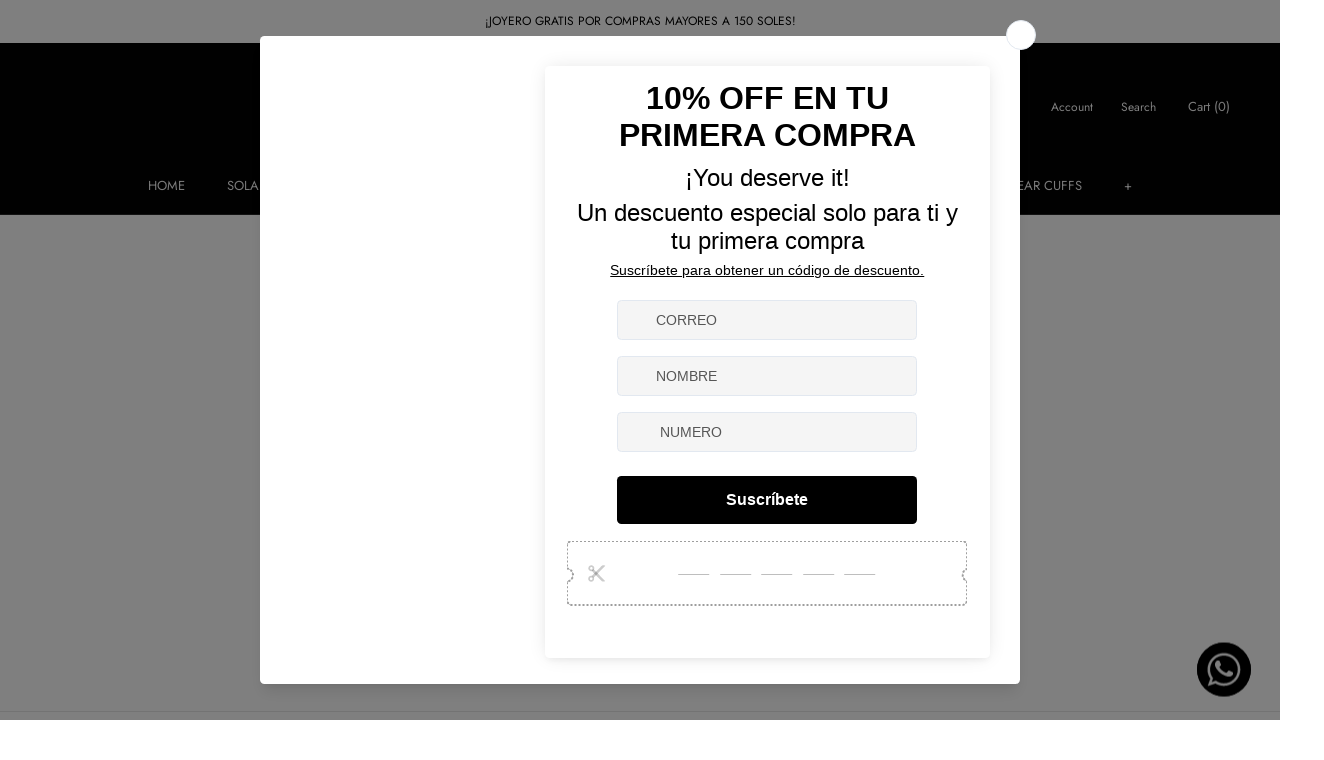

--- FILE ---
content_type: text/html; charset=utf-8
request_url: https://saella.com.pe/en/pages/shipping
body_size: 17098
content:
<!doctype html>

<html class="no-js" lang="en">
  <head>
    <meta charset="utf-8"> 
    <meta http-equiv="X-UA-Compatible" content="IE=edge,chrome=1">
    <meta name="viewport" content="width=device-width, initial-scale=1.0, height=device-height, minimum-scale=1.0, maximum-scale=1.0">
    <meta name="theme-color" content="">

    <title>
      SHIPPING &ndash; SAELLA 
    </title><meta name="description" content="Hacemos envios a todo el mundo. Para lima metropolitana por medio de servicio de courrier privado u Olva para pedidos a nivel nacional. Para pedidos pedidos internacionales trabajamos con DHL."><link rel="canonical" href="https://saellajewelry.com/en/pages/shipping"><link rel="shortcut icon" href="//saella.com.pe/cdn/shop/files/SAELLA_LOGO_SOLO_96x.png?v=1614351030" type="image/png"><meta property="og:type" content="website">
  <meta property="og:title" content="SHIPPING"><meta property="og:description" content="Hacemos envios a todo el mundo. Para lima metropolitana por medio de servicio de courrier privado u Olva para pedidos a nivel nacional. Para pedidos pedidos internacionales trabajamos con DHL."><meta property="og:url" content="https://saellajewelry.com/en/pages/shipping">
<meta property="og:site_name" content="SAELLA "><meta name="twitter:card" content="summary"><meta name="twitter:title" content="SHIPPING">
  <meta name="twitter:description" content="Hacemos envios a todo el mundo. Para lima metropolitana por medio de servicio de courrier privado u Olva para pedidos a nivel nacional. Para pedidos pedidos internacionales trabajamos con DHL.">
    <style>
  @font-face {
  font-family: Jost;
  font-weight: 400;
  font-style: normal;
  font-display: fallback;
  src: url("//saella.com.pe/cdn/fonts/jost/jost_n4.d47a1b6347ce4a4c9f437608011273009d91f2b7.woff2") format("woff2"),
       url("//saella.com.pe/cdn/fonts/jost/jost_n4.791c46290e672b3f85c3d1c651ef2efa3819eadd.woff") format("woff");
}

  @font-face {
  font-family: Poppins;
  font-weight: 300;
  font-style: normal;
  font-display: fallback;
  src: url("//saella.com.pe/cdn/fonts/poppins/poppins_n3.05f58335c3209cce17da4f1f1ab324ebe2982441.woff2") format("woff2"),
       url("//saella.com.pe/cdn/fonts/poppins/poppins_n3.6971368e1f131d2c8ff8e3a44a36b577fdda3ff5.woff") format("woff");
}


  @font-face {
  font-family: Poppins;
  font-weight: 400;
  font-style: normal;
  font-display: fallback;
  src: url("//saella.com.pe/cdn/fonts/poppins/poppins_n4.0ba78fa5af9b0e1a374041b3ceaadf0a43b41362.woff2") format("woff2"),
       url("//saella.com.pe/cdn/fonts/poppins/poppins_n4.214741a72ff2596839fc9760ee7a770386cf16ca.woff") format("woff");
}

  @font-face {
  font-family: Poppins;
  font-weight: 300;
  font-style: italic;
  font-display: fallback;
  src: url("//saella.com.pe/cdn/fonts/poppins/poppins_i3.8536b4423050219f608e17f134fe9ea3b01ed890.woff2") format("woff2"),
       url("//saella.com.pe/cdn/fonts/poppins/poppins_i3.0f4433ada196bcabf726ed78f8e37e0995762f7f.woff") format("woff");
}

  @font-face {
  font-family: Poppins;
  font-weight: 400;
  font-style: italic;
  font-display: fallback;
  src: url("//saella.com.pe/cdn/fonts/poppins/poppins_i4.846ad1e22474f856bd6b81ba4585a60799a9f5d2.woff2") format("woff2"),
       url("//saella.com.pe/cdn/fonts/poppins/poppins_i4.56b43284e8b52fc64c1fd271f289a39e8477e9ec.woff") format("woff");
}


  :root {
    --heading-font-family : Jost, sans-serif;
    --heading-font-weight : 400;
    --heading-font-style  : normal;

    --text-font-family : Poppins, sans-serif;
    --text-font-weight : 300;
    --text-font-style  : normal;

    --base-text-font-size   : 15px;
    --default-text-font-size: 14px;--background          : #ffffff;
    --background-rgb      : 255, 255, 255;
    --light-background    : #000000;
    --light-background-rgb: 0, 0, 0;
    --heading-color       : #000000;
    --text-color          : #5c5c5c;
    --text-color-rgb      : 92, 92, 92;
    --text-color-light    : #939393;
    --text-color-light-rgb: 147, 147, 147;
    --link-color          : #323232;
    --link-color-rgb      : 50, 50, 50;
    --border-color        : #e7e7e7;
    --border-color-rgb    : 231, 231, 231;

    --button-background    : #5c5c5c;
    --button-background-rgb: 92, 92, 92;
    --button-text-color    : #ffffff;

    --header-background       : #020202;
    --header-heading-color    : #f5f5f5;
    --header-light-text-color : #ffffff;
    --header-border-color     : #262626;

    --footer-background    : #ffffff;
    --footer-text-color    : #939393;
    --footer-heading-color : #5c5c5c;
    --footer-border-color  : #efefef;

    --navigation-background      : #000000;
    --navigation-background-rgb  : 0, 0, 0;
    --navigation-text-color      : #ffffff;
    --navigation-text-color-light: rgba(255, 255, 255, 0.5);
    --navigation-border-color    : rgba(255, 255, 255, 0.25);

    --newsletter-popup-background     : #ffffff;
    --newsletter-popup-text-color     : #1c1b1b;
    --newsletter-popup-text-color-rgb : 28, 27, 27;

    --secondary-elements-background       : #5c5c5c;
    --secondary-elements-background-rgb   : 255, 255, 255;
    --secondary-elements-text-color       : #ffffff;
    --secondary-elements-text-color-light : rgba(255, 255, 255, 0.5);
    --secondary-elements-border-color     : rgba(255, 255, 255, 0.25);

    --product-sale-price-color    : #f94c43;
    --product-sale-price-color-rgb: 249, 76, 67;

    /* Products */

    --horizontal-spacing-four-products-per-row: 40px;
        --horizontal-spacing-two-products-per-row : 40px;

    --vertical-spacing-four-products-per-row: 60px;
        --vertical-spacing-two-products-per-row : 75px;

    /* Animation */
    --drawer-transition-timing: cubic-bezier(0.645, 0.045, 0.355, 1);
    --header-base-height: 80px; /* We set a default for browsers that do not support CSS variables */

    /* Cursors */
    --cursor-zoom-in-svg    : url(//saella.com.pe/cdn/shop/t/5/assets/cursor-zoom-in.svg?v=115213162319634266021600912007);
    --cursor-zoom-in-2x-svg : url(//saella.com.pe/cdn/shop/t/5/assets/cursor-zoom-in-2x.svg?v=138925918247343360441600912007);
  }
</style>

<script>
  // IE11 does not have support for CSS variables, so we have to polyfill them
  if (!(((window || {}).CSS || {}).supports && window.CSS.supports('(--a: 0)'))) {
    const script = document.createElement('script');
    script.type = 'text/javascript';
    script.src = 'https://cdn.jsdelivr.net/npm/css-vars-ponyfill@2';
    script.onload = function() {
      cssVars({});
    };

    document.getElementsByTagName('head')[0].appendChild(script);
  }
</script>

    <script>window.performance && window.performance.mark && window.performance.mark('shopify.content_for_header.start');</script><meta id="shopify-digital-wallet" name="shopify-digital-wallet" content="/46259830945/digital_wallets/dialog">
<link rel="alternate" hreflang="x-default" href="https://saellajewelry.com/pages/shipping">
<link rel="alternate" hreflang="es" href="https://saellajewelry.com/pages/shipping">
<link rel="alternate" hreflang="en" href="https://saellajewelry.com/en/pages/shipping">
<script async="async" src="/checkouts/internal/preloads.js?locale=en-PE"></script>
<script id="shopify-features" type="application/json">{"accessToken":"32dfe9c186c253c1a461bf73ff9b115a","betas":["rich-media-storefront-analytics"],"domain":"saella.com.pe","predictiveSearch":true,"shopId":46259830945,"locale":"en"}</script>
<script>var Shopify = Shopify || {};
Shopify.shop = "saella-jewelry.myshopify.com";
Shopify.locale = "en";
Shopify.currency = {"active":"PEN","rate":"1.0"};
Shopify.country = "PE";
Shopify.theme = {"name":"Pre Wishlist","id":112646160545,"schema_name":"Prestige","schema_version":"4.9.5","theme_store_id":855,"role":"main"};
Shopify.theme.handle = "null";
Shopify.theme.style = {"id":null,"handle":null};
Shopify.cdnHost = "saella.com.pe/cdn";
Shopify.routes = Shopify.routes || {};
Shopify.routes.root = "/en/";</script>
<script type="module">!function(o){(o.Shopify=o.Shopify||{}).modules=!0}(window);</script>
<script>!function(o){function n(){var o=[];function n(){o.push(Array.prototype.slice.apply(arguments))}return n.q=o,n}var t=o.Shopify=o.Shopify||{};t.loadFeatures=n(),t.autoloadFeatures=n()}(window);</script>
<script id="shop-js-analytics" type="application/json">{"pageType":"page"}</script>
<script defer="defer" async type="module" src="//saella.com.pe/cdn/shopifycloud/shop-js/modules/v2/client.init-shop-cart-sync_C5BV16lS.en.esm.js"></script>
<script defer="defer" async type="module" src="//saella.com.pe/cdn/shopifycloud/shop-js/modules/v2/chunk.common_CygWptCX.esm.js"></script>
<script type="module">
  await import("//saella.com.pe/cdn/shopifycloud/shop-js/modules/v2/client.init-shop-cart-sync_C5BV16lS.en.esm.js");
await import("//saella.com.pe/cdn/shopifycloud/shop-js/modules/v2/chunk.common_CygWptCX.esm.js");

  window.Shopify.SignInWithShop?.initShopCartSync?.({"fedCMEnabled":true,"windoidEnabled":true});

</script>
<script>(function() {
  var isLoaded = false;
  function asyncLoad() {
    if (isLoaded) return;
    isLoaded = true;
    var urls = ["https:\/\/cdn.chaty.app\/pixel.js?id=ngobl0npvw\u0026shop=saella-jewelry.myshopify.com","https:\/\/cdn.nfcube.com\/instafeed-0999f8ba98a9e61a6055e14221840563.js?shop=saella-jewelry.myshopify.com","https:\/\/sdks.automizely.com\/conversions\/v1\/conversions.js?app_connection_id=9262104423054efc9683b82421e20579\u0026mapped_org_id=a29a9e7b156a3fe9086a4ae5bf29f806_v1\u0026shop=saella-jewelry.myshopify.com","https:\/\/cdn.s3.pop-convert.com\/pcjs.production.min.js?unique_id=saella-jewelry.myshopify.com\u0026shop=saella-jewelry.myshopify.com","https:\/\/script.pop-convert.com\/new-micro\/production.pc.min.js?unique_id=saella-jewelry.myshopify.com\u0026shop=saella-jewelry.myshopify.com"];
    for (var i = 0; i < urls.length; i++) {
      var s = document.createElement('script');
      s.type = 'text/javascript';
      s.async = true;
      s.src = urls[i];
      var x = document.getElementsByTagName('script')[0];
      x.parentNode.insertBefore(s, x);
    }
  };
  if(window.attachEvent) {
    window.attachEvent('onload', asyncLoad);
  } else {
    window.addEventListener('load', asyncLoad, false);
  }
})();</script>
<script id="__st">var __st={"a":46259830945,"offset":-18000,"reqid":"e3c90313-49ed-44dd-9b2e-bcae8cac10dd-1768654001","pageurl":"saella.com.pe\/en\/pages\/shipping","s":"pages-67962011809","u":"802b001ada3c","p":"page","rtyp":"page","rid":67962011809};</script>
<script>window.ShopifyPaypalV4VisibilityTracking = true;</script>
<script id="captcha-bootstrap">!function(){'use strict';const t='contact',e='account',n='new_comment',o=[[t,t],['blogs',n],['comments',n],[t,'customer']],c=[[e,'customer_login'],[e,'guest_login'],[e,'recover_customer_password'],[e,'create_customer']],r=t=>t.map((([t,e])=>`form[action*='/${t}']:not([data-nocaptcha='true']) input[name='form_type'][value='${e}']`)).join(','),a=t=>()=>t?[...document.querySelectorAll(t)].map((t=>t.form)):[];function s(){const t=[...o],e=r(t);return a(e)}const i='password',u='form_key',d=['recaptcha-v3-token','g-recaptcha-response','h-captcha-response',i],f=()=>{try{return window.sessionStorage}catch{return}},m='__shopify_v',_=t=>t.elements[u];function p(t,e,n=!1){try{const o=window.sessionStorage,c=JSON.parse(o.getItem(e)),{data:r}=function(t){const{data:e,action:n}=t;return t[m]||n?{data:e,action:n}:{data:t,action:n}}(c);for(const[e,n]of Object.entries(r))t.elements[e]&&(t.elements[e].value=n);n&&o.removeItem(e)}catch(o){console.error('form repopulation failed',{error:o})}}const l='form_type',E='cptcha';function T(t){t.dataset[E]=!0}const w=window,h=w.document,L='Shopify',v='ce_forms',y='captcha';let A=!1;((t,e)=>{const n=(g='f06e6c50-85a8-45c8-87d0-21a2b65856fe',I='https://cdn.shopify.com/shopifycloud/storefront-forms-hcaptcha/ce_storefront_forms_captcha_hcaptcha.v1.5.2.iife.js',D={infoText:'Protected by hCaptcha',privacyText:'Privacy',termsText:'Terms'},(t,e,n)=>{const o=w[L][v],c=o.bindForm;if(c)return c(t,g,e,D).then(n);var r;o.q.push([[t,g,e,D],n]),r=I,A||(h.body.append(Object.assign(h.createElement('script'),{id:'captcha-provider',async:!0,src:r})),A=!0)});var g,I,D;w[L]=w[L]||{},w[L][v]=w[L][v]||{},w[L][v].q=[],w[L][y]=w[L][y]||{},w[L][y].protect=function(t,e){n(t,void 0,e),T(t)},Object.freeze(w[L][y]),function(t,e,n,w,h,L){const[v,y,A,g]=function(t,e,n){const i=e?o:[],u=t?c:[],d=[...i,...u],f=r(d),m=r(i),_=r(d.filter((([t,e])=>n.includes(e))));return[a(f),a(m),a(_),s()]}(w,h,L),I=t=>{const e=t.target;return e instanceof HTMLFormElement?e:e&&e.form},D=t=>v().includes(t);t.addEventListener('submit',(t=>{const e=I(t);if(!e)return;const n=D(e)&&!e.dataset.hcaptchaBound&&!e.dataset.recaptchaBound,o=_(e),c=g().includes(e)&&(!o||!o.value);(n||c)&&t.preventDefault(),c&&!n&&(function(t){try{if(!f())return;!function(t){const e=f();if(!e)return;const n=_(t);if(!n)return;const o=n.value;o&&e.removeItem(o)}(t);const e=Array.from(Array(32),(()=>Math.random().toString(36)[2])).join('');!function(t,e){_(t)||t.append(Object.assign(document.createElement('input'),{type:'hidden',name:u})),t.elements[u].value=e}(t,e),function(t,e){const n=f();if(!n)return;const o=[...t.querySelectorAll(`input[type='${i}']`)].map((({name:t})=>t)),c=[...d,...o],r={};for(const[a,s]of new FormData(t).entries())c.includes(a)||(r[a]=s);n.setItem(e,JSON.stringify({[m]:1,action:t.action,data:r}))}(t,e)}catch(e){console.error('failed to persist form',e)}}(e),e.submit())}));const S=(t,e)=>{t&&!t.dataset[E]&&(n(t,e.some((e=>e===t))),T(t))};for(const o of['focusin','change'])t.addEventListener(o,(t=>{const e=I(t);D(e)&&S(e,y())}));const B=e.get('form_key'),M=e.get(l),P=B&&M;t.addEventListener('DOMContentLoaded',(()=>{const t=y();if(P)for(const e of t)e.elements[l].value===M&&p(e,B);[...new Set([...A(),...v().filter((t=>'true'===t.dataset.shopifyCaptcha))])].forEach((e=>S(e,t)))}))}(h,new URLSearchParams(w.location.search),n,t,e,['guest_login'])})(!0,!0)}();</script>
<script integrity="sha256-4kQ18oKyAcykRKYeNunJcIwy7WH5gtpwJnB7kiuLZ1E=" data-source-attribution="shopify.loadfeatures" defer="defer" src="//saella.com.pe/cdn/shopifycloud/storefront/assets/storefront/load_feature-a0a9edcb.js" crossorigin="anonymous"></script>
<script data-source-attribution="shopify.dynamic_checkout.dynamic.init">var Shopify=Shopify||{};Shopify.PaymentButton=Shopify.PaymentButton||{isStorefrontPortableWallets:!0,init:function(){window.Shopify.PaymentButton.init=function(){};var t=document.createElement("script");t.src="https://saella.com.pe/cdn/shopifycloud/portable-wallets/latest/portable-wallets.en.js",t.type="module",document.head.appendChild(t)}};
</script>
<script data-source-attribution="shopify.dynamic_checkout.buyer_consent">
  function portableWalletsHideBuyerConsent(e){var t=document.getElementById("shopify-buyer-consent"),n=document.getElementById("shopify-subscription-policy-button");t&&n&&(t.classList.add("hidden"),t.setAttribute("aria-hidden","true"),n.removeEventListener("click",e))}function portableWalletsShowBuyerConsent(e){var t=document.getElementById("shopify-buyer-consent"),n=document.getElementById("shopify-subscription-policy-button");t&&n&&(t.classList.remove("hidden"),t.removeAttribute("aria-hidden"),n.addEventListener("click",e))}window.Shopify?.PaymentButton&&(window.Shopify.PaymentButton.hideBuyerConsent=portableWalletsHideBuyerConsent,window.Shopify.PaymentButton.showBuyerConsent=portableWalletsShowBuyerConsent);
</script>
<script data-source-attribution="shopify.dynamic_checkout.cart.bootstrap">document.addEventListener("DOMContentLoaded",(function(){function t(){return document.querySelector("shopify-accelerated-checkout-cart, shopify-accelerated-checkout")}if(t())Shopify.PaymentButton.init();else{new MutationObserver((function(e,n){t()&&(Shopify.PaymentButton.init(),n.disconnect())})).observe(document.body,{childList:!0,subtree:!0})}}));
</script>

<script>window.performance && window.performance.mark && window.performance.mark('shopify.content_for_header.end');</script>

    <link rel="stylesheet" href="//saella.com.pe/cdn/shop/t/5/assets/theme.css?v=1413864053040104301600911997">

    <script>
      // This allows to expose several variables to the global scope, to be used in scripts
      window.theme = {
        pageType: "page",
        moneyFormat: "S\/. {{amount}}",
        moneyWithCurrencyFormat: "S\/. {{amount}} PEN",
        productImageSize: "square",
        searchMode: "product,article",
        showPageTransition: false,
        showElementStaggering: true,
        showImageZooming: true
      };

      window.routes = {
        rootUrl: "\/en",
        cartUrl: "\/en\/cart",
        cartAddUrl: "\/en\/cart\/add",
        cartChangeUrl: "\/en\/cart\/change",
        searchUrl: "\/en\/search",
        productRecommendationsUrl: "\/en\/recommendations\/products"
      };

      window.languages = {
        cartAddNote: "Add Order Note",
        cartEditNote: "Edit Order Note",
        productImageLoadingError: "This image could not be loaded. Please try to reload the page.",
        productFormAddToCart: "Add to cart",
        productFormUnavailable: "Unavailable",
        productFormSoldOut: "Sold Out",
        shippingEstimatorOneResult: "1 option available:",
        shippingEstimatorMoreResults: "{{count}} options available:",
        shippingEstimatorNoResults: "No shipping could be found"
      };

      window.lazySizesConfig = {
        loadHidden: false,
        hFac: 0.5,
        expFactor: 2,
        ricTimeout: 150,
        lazyClass: 'Image--lazyLoad',
        loadingClass: 'Image--lazyLoading',
        loadedClass: 'Image--lazyLoaded'
      };

      document.documentElement.className = document.documentElement.className.replace('no-js', 'js');
      document.documentElement.style.setProperty('--window-height', window.innerHeight + 'px');

      // We do a quick detection of some features (we could use Modernizr but for so little...)
      (function() {
        document.documentElement.className += ((window.CSS && window.CSS.supports('(position: sticky) or (position: -webkit-sticky)')) ? ' supports-sticky' : ' no-supports-sticky');
        document.documentElement.className += (window.matchMedia('(-moz-touch-enabled: 1), (hover: none)')).matches ? ' no-supports-hover' : ' supports-hover';
      }());
    </script>

    <script src="//saella.com.pe/cdn/shop/t/5/assets/lazysizes.min.js?v=174358363404432586981600911995" async></script><script src="https://polyfill-fastly.net/v3/polyfill.min.js?unknown=polyfill&features=fetch,Element.prototype.closest,Element.prototype.remove,Element.prototype.classList,Array.prototype.includes,Array.prototype.fill,Object.assign,CustomEvent,IntersectionObserver,IntersectionObserverEntry,URL" defer></script>
    <script src="//saella.com.pe/cdn/shop/t/5/assets/libs.min.js?v=26178543184394469741600911995" defer></script>
    <script src="//saella.com.pe/cdn/shop/t/5/assets/theme.min.js?v=159491087469365284761600911998" defer></script>
    <script src="//saella.com.pe/cdn/shop/t/5/assets/custom.js?v=183944157590872491501600911994" defer></script>

    <script>
      (function () {
        window.onpageshow = function() {
          if (window.theme.showPageTransition) {
            var pageTransition = document.querySelector('.PageTransition');

            if (pageTransition) {
              pageTransition.style.visibility = 'visible';
              pageTransition.style.opacity = '0';
            }
          }

          // When the page is loaded from the cache, we have to reload the cart content
          document.documentElement.dispatchEvent(new CustomEvent('cart:refresh', {
            bubbles: true
          }));
        };
      })();
    </script>

    


  <script type="application/ld+json">
  {
    "@context": "http://schema.org",
    "@type": "BreadcrumbList",
  "itemListElement": [{
      "@type": "ListItem",
      "position": 1,
      "name": "Translation missing: en.general.breadcrumb.home",
      "item": "https://saellajewelry.com"
    },{
          "@type": "ListItem",
          "position": 2,
          "name": "SHIPPING ",
          "item": "https://saellajewelry.com/en/pages/shipping"
        }]
  }
  </script>

  <meta property="og:image" content="https://cdn.shopify.com/s/files/1/0462/5983/0945/files/Sin_titulo-9_7ed700fb-a55d-471b-91dd-c831423cf8e4.jpg?v=1613601368" />
<meta property="og:image:secure_url" content="https://cdn.shopify.com/s/files/1/0462/5983/0945/files/Sin_titulo-9_7ed700fb-a55d-471b-91dd-c831423cf8e4.jpg?v=1613601368" />
<meta property="og:image:width" content="563" />
<meta property="og:image:height" content="663" />
<link href="https://monorail-edge.shopifysvc.com" rel="dns-prefetch">
<script>(function(){if ("sendBeacon" in navigator && "performance" in window) {try {var session_token_from_headers = performance.getEntriesByType('navigation')[0].serverTiming.find(x => x.name == '_s').description;} catch {var session_token_from_headers = undefined;}var session_cookie_matches = document.cookie.match(/_shopify_s=([^;]*)/);var session_token_from_cookie = session_cookie_matches && session_cookie_matches.length === 2 ? session_cookie_matches[1] : "";var session_token = session_token_from_headers || session_token_from_cookie || "";function handle_abandonment_event(e) {var entries = performance.getEntries().filter(function(entry) {return /monorail-edge.shopifysvc.com/.test(entry.name);});if (!window.abandonment_tracked && entries.length === 0) {window.abandonment_tracked = true;var currentMs = Date.now();var navigation_start = performance.timing.navigationStart;var payload = {shop_id: 46259830945,url: window.location.href,navigation_start,duration: currentMs - navigation_start,session_token,page_type: "page"};window.navigator.sendBeacon("https://monorail-edge.shopifysvc.com/v1/produce", JSON.stringify({schema_id: "online_store_buyer_site_abandonment/1.1",payload: payload,metadata: {event_created_at_ms: currentMs,event_sent_at_ms: currentMs}}));}}window.addEventListener('pagehide', handle_abandonment_event);}}());</script>
<script id="web-pixels-manager-setup">(function e(e,d,r,n,o){if(void 0===o&&(o={}),!Boolean(null===(a=null===(i=window.Shopify)||void 0===i?void 0:i.analytics)||void 0===a?void 0:a.replayQueue)){var i,a;window.Shopify=window.Shopify||{};var t=window.Shopify;t.analytics=t.analytics||{};var s=t.analytics;s.replayQueue=[],s.publish=function(e,d,r){return s.replayQueue.push([e,d,r]),!0};try{self.performance.mark("wpm:start")}catch(e){}var l=function(){var e={modern:/Edge?\/(1{2}[4-9]|1[2-9]\d|[2-9]\d{2}|\d{4,})\.\d+(\.\d+|)|Firefox\/(1{2}[4-9]|1[2-9]\d|[2-9]\d{2}|\d{4,})\.\d+(\.\d+|)|Chrom(ium|e)\/(9{2}|\d{3,})\.\d+(\.\d+|)|(Maci|X1{2}).+ Version\/(15\.\d+|(1[6-9]|[2-9]\d|\d{3,})\.\d+)([,.]\d+|)( \(\w+\)|)( Mobile\/\w+|) Safari\/|Chrome.+OPR\/(9{2}|\d{3,})\.\d+\.\d+|(CPU[ +]OS|iPhone[ +]OS|CPU[ +]iPhone|CPU IPhone OS|CPU iPad OS)[ +]+(15[._]\d+|(1[6-9]|[2-9]\d|\d{3,})[._]\d+)([._]\d+|)|Android:?[ /-](13[3-9]|1[4-9]\d|[2-9]\d{2}|\d{4,})(\.\d+|)(\.\d+|)|Android.+Firefox\/(13[5-9]|1[4-9]\d|[2-9]\d{2}|\d{4,})\.\d+(\.\d+|)|Android.+Chrom(ium|e)\/(13[3-9]|1[4-9]\d|[2-9]\d{2}|\d{4,})\.\d+(\.\d+|)|SamsungBrowser\/([2-9]\d|\d{3,})\.\d+/,legacy:/Edge?\/(1[6-9]|[2-9]\d|\d{3,})\.\d+(\.\d+|)|Firefox\/(5[4-9]|[6-9]\d|\d{3,})\.\d+(\.\d+|)|Chrom(ium|e)\/(5[1-9]|[6-9]\d|\d{3,})\.\d+(\.\d+|)([\d.]+$|.*Safari\/(?![\d.]+ Edge\/[\d.]+$))|(Maci|X1{2}).+ Version\/(10\.\d+|(1[1-9]|[2-9]\d|\d{3,})\.\d+)([,.]\d+|)( \(\w+\)|)( Mobile\/\w+|) Safari\/|Chrome.+OPR\/(3[89]|[4-9]\d|\d{3,})\.\d+\.\d+|(CPU[ +]OS|iPhone[ +]OS|CPU[ +]iPhone|CPU IPhone OS|CPU iPad OS)[ +]+(10[._]\d+|(1[1-9]|[2-9]\d|\d{3,})[._]\d+)([._]\d+|)|Android:?[ /-](13[3-9]|1[4-9]\d|[2-9]\d{2}|\d{4,})(\.\d+|)(\.\d+|)|Mobile Safari.+OPR\/([89]\d|\d{3,})\.\d+\.\d+|Android.+Firefox\/(13[5-9]|1[4-9]\d|[2-9]\d{2}|\d{4,})\.\d+(\.\d+|)|Android.+Chrom(ium|e)\/(13[3-9]|1[4-9]\d|[2-9]\d{2}|\d{4,})\.\d+(\.\d+|)|Android.+(UC? ?Browser|UCWEB|U3)[ /]?(15\.([5-9]|\d{2,})|(1[6-9]|[2-9]\d|\d{3,})\.\d+)\.\d+|SamsungBrowser\/(5\.\d+|([6-9]|\d{2,})\.\d+)|Android.+MQ{2}Browser\/(14(\.(9|\d{2,})|)|(1[5-9]|[2-9]\d|\d{3,})(\.\d+|))(\.\d+|)|K[Aa][Ii]OS\/(3\.\d+|([4-9]|\d{2,})\.\d+)(\.\d+|)/},d=e.modern,r=e.legacy,n=navigator.userAgent;return n.match(d)?"modern":n.match(r)?"legacy":"unknown"}(),u="modern"===l?"modern":"legacy",c=(null!=n?n:{modern:"",legacy:""})[u],f=function(e){return[e.baseUrl,"/wpm","/b",e.hashVersion,"modern"===e.buildTarget?"m":"l",".js"].join("")}({baseUrl:d,hashVersion:r,buildTarget:u}),m=function(e){var d=e.version,r=e.bundleTarget,n=e.surface,o=e.pageUrl,i=e.monorailEndpoint;return{emit:function(e){var a=e.status,t=e.errorMsg,s=(new Date).getTime(),l=JSON.stringify({metadata:{event_sent_at_ms:s},events:[{schema_id:"web_pixels_manager_load/3.1",payload:{version:d,bundle_target:r,page_url:o,status:a,surface:n,error_msg:t},metadata:{event_created_at_ms:s}}]});if(!i)return console&&console.warn&&console.warn("[Web Pixels Manager] No Monorail endpoint provided, skipping logging."),!1;try{return self.navigator.sendBeacon.bind(self.navigator)(i,l)}catch(e){}var u=new XMLHttpRequest;try{return u.open("POST",i,!0),u.setRequestHeader("Content-Type","text/plain"),u.send(l),!0}catch(e){return console&&console.warn&&console.warn("[Web Pixels Manager] Got an unhandled error while logging to Monorail."),!1}}}}({version:r,bundleTarget:l,surface:e.surface,pageUrl:self.location.href,monorailEndpoint:e.monorailEndpoint});try{o.browserTarget=l,function(e){var d=e.src,r=e.async,n=void 0===r||r,o=e.onload,i=e.onerror,a=e.sri,t=e.scriptDataAttributes,s=void 0===t?{}:t,l=document.createElement("script"),u=document.querySelector("head"),c=document.querySelector("body");if(l.async=n,l.src=d,a&&(l.integrity=a,l.crossOrigin="anonymous"),s)for(var f in s)if(Object.prototype.hasOwnProperty.call(s,f))try{l.dataset[f]=s[f]}catch(e){}if(o&&l.addEventListener("load",o),i&&l.addEventListener("error",i),u)u.appendChild(l);else{if(!c)throw new Error("Did not find a head or body element to append the script");c.appendChild(l)}}({src:f,async:!0,onload:function(){if(!function(){var e,d;return Boolean(null===(d=null===(e=window.Shopify)||void 0===e?void 0:e.analytics)||void 0===d?void 0:d.initialized)}()){var d=window.webPixelsManager.init(e)||void 0;if(d){var r=window.Shopify.analytics;r.replayQueue.forEach((function(e){var r=e[0],n=e[1],o=e[2];d.publishCustomEvent(r,n,o)})),r.replayQueue=[],r.publish=d.publishCustomEvent,r.visitor=d.visitor,r.initialized=!0}}},onerror:function(){return m.emit({status:"failed",errorMsg:"".concat(f," has failed to load")})},sri:function(e){var d=/^sha384-[A-Za-z0-9+/=]+$/;return"string"==typeof e&&d.test(e)}(c)?c:"",scriptDataAttributes:o}),m.emit({status:"loading"})}catch(e){m.emit({status:"failed",errorMsg:(null==e?void 0:e.message)||"Unknown error"})}}})({shopId: 46259830945,storefrontBaseUrl: "https://saellajewelry.com",extensionsBaseUrl: "https://extensions.shopifycdn.com/cdn/shopifycloud/web-pixels-manager",monorailEndpoint: "https://monorail-edge.shopifysvc.com/unstable/produce_batch",surface: "storefront-renderer",enabledBetaFlags: ["2dca8a86"],webPixelsConfigList: [{"id":"780370081","configuration":"{\"hashed_organization_id\":\"a29a9e7b156a3fe9086a4ae5bf29f806_v1\",\"app_key\":\"saella-jewelry\",\"allow_collect_personal_data\":\"true\"}","eventPayloadVersion":"v1","runtimeContext":"STRICT","scriptVersion":"6f6660f15c595d517f203f6e1abcb171","type":"APP","apiClientId":2814809,"privacyPurposes":["ANALYTICS","MARKETING","SALE_OF_DATA"],"dataSharingAdjustments":{"protectedCustomerApprovalScopes":["read_customer_address","read_customer_email","read_customer_name","read_customer_personal_data","read_customer_phone"]}},{"id":"200933537","configuration":"{\"pixel_id\":\"358489235143853\",\"pixel_type\":\"facebook_pixel\",\"metaapp_system_user_token\":\"-\"}","eventPayloadVersion":"v1","runtimeContext":"OPEN","scriptVersion":"ca16bc87fe92b6042fbaa3acc2fbdaa6","type":"APP","apiClientId":2329312,"privacyPurposes":["ANALYTICS","MARKETING","SALE_OF_DATA"],"dataSharingAdjustments":{"protectedCustomerApprovalScopes":["read_customer_address","read_customer_email","read_customer_name","read_customer_personal_data","read_customer_phone"]}},{"id":"72614049","eventPayloadVersion":"v1","runtimeContext":"LAX","scriptVersion":"1","type":"CUSTOM","privacyPurposes":["ANALYTICS"],"name":"Google Analytics tag (migrated)"},{"id":"shopify-app-pixel","configuration":"{}","eventPayloadVersion":"v1","runtimeContext":"STRICT","scriptVersion":"0450","apiClientId":"shopify-pixel","type":"APP","privacyPurposes":["ANALYTICS","MARKETING"]},{"id":"shopify-custom-pixel","eventPayloadVersion":"v1","runtimeContext":"LAX","scriptVersion":"0450","apiClientId":"shopify-pixel","type":"CUSTOM","privacyPurposes":["ANALYTICS","MARKETING"]}],isMerchantRequest: false,initData: {"shop":{"name":"SAELLA ","paymentSettings":{"currencyCode":"PEN"},"myshopifyDomain":"saella-jewelry.myshopify.com","countryCode":"PE","storefrontUrl":"https:\/\/saellajewelry.com\/en"},"customer":null,"cart":null,"checkout":null,"productVariants":[],"purchasingCompany":null},},"https://saella.com.pe/cdn","fcfee988w5aeb613cpc8e4bc33m6693e112",{"modern":"","legacy":""},{"shopId":"46259830945","storefrontBaseUrl":"https:\/\/saellajewelry.com","extensionBaseUrl":"https:\/\/extensions.shopifycdn.com\/cdn\/shopifycloud\/web-pixels-manager","surface":"storefront-renderer","enabledBetaFlags":"[\"2dca8a86\"]","isMerchantRequest":"false","hashVersion":"fcfee988w5aeb613cpc8e4bc33m6693e112","publish":"custom","events":"[[\"page_viewed\",{}]]"});</script><script>
  window.ShopifyAnalytics = window.ShopifyAnalytics || {};
  window.ShopifyAnalytics.meta = window.ShopifyAnalytics.meta || {};
  window.ShopifyAnalytics.meta.currency = 'PEN';
  var meta = {"page":{"pageType":"page","resourceType":"page","resourceId":67962011809,"requestId":"e3c90313-49ed-44dd-9b2e-bcae8cac10dd-1768654001"}};
  for (var attr in meta) {
    window.ShopifyAnalytics.meta[attr] = meta[attr];
  }
</script>
<script class="analytics">
  (function () {
    var customDocumentWrite = function(content) {
      var jquery = null;

      if (window.jQuery) {
        jquery = window.jQuery;
      } else if (window.Checkout && window.Checkout.$) {
        jquery = window.Checkout.$;
      }

      if (jquery) {
        jquery('body').append(content);
      }
    };

    var hasLoggedConversion = function(token) {
      if (token) {
        return document.cookie.indexOf('loggedConversion=' + token) !== -1;
      }
      return false;
    }

    var setCookieIfConversion = function(token) {
      if (token) {
        var twoMonthsFromNow = new Date(Date.now());
        twoMonthsFromNow.setMonth(twoMonthsFromNow.getMonth() + 2);

        document.cookie = 'loggedConversion=' + token + '; expires=' + twoMonthsFromNow;
      }
    }

    var trekkie = window.ShopifyAnalytics.lib = window.trekkie = window.trekkie || [];
    if (trekkie.integrations) {
      return;
    }
    trekkie.methods = [
      'identify',
      'page',
      'ready',
      'track',
      'trackForm',
      'trackLink'
    ];
    trekkie.factory = function(method) {
      return function() {
        var args = Array.prototype.slice.call(arguments);
        args.unshift(method);
        trekkie.push(args);
        return trekkie;
      };
    };
    for (var i = 0; i < trekkie.methods.length; i++) {
      var key = trekkie.methods[i];
      trekkie[key] = trekkie.factory(key);
    }
    trekkie.load = function(config) {
      trekkie.config = config || {};
      trekkie.config.initialDocumentCookie = document.cookie;
      var first = document.getElementsByTagName('script')[0];
      var script = document.createElement('script');
      script.type = 'text/javascript';
      script.onerror = function(e) {
        var scriptFallback = document.createElement('script');
        scriptFallback.type = 'text/javascript';
        scriptFallback.onerror = function(error) {
                var Monorail = {
      produce: function produce(monorailDomain, schemaId, payload) {
        var currentMs = new Date().getTime();
        var event = {
          schema_id: schemaId,
          payload: payload,
          metadata: {
            event_created_at_ms: currentMs,
            event_sent_at_ms: currentMs
          }
        };
        return Monorail.sendRequest("https://" + monorailDomain + "/v1/produce", JSON.stringify(event));
      },
      sendRequest: function sendRequest(endpointUrl, payload) {
        // Try the sendBeacon API
        if (window && window.navigator && typeof window.navigator.sendBeacon === 'function' && typeof window.Blob === 'function' && !Monorail.isIos12()) {
          var blobData = new window.Blob([payload], {
            type: 'text/plain'
          });

          if (window.navigator.sendBeacon(endpointUrl, blobData)) {
            return true;
          } // sendBeacon was not successful

        } // XHR beacon

        var xhr = new XMLHttpRequest();

        try {
          xhr.open('POST', endpointUrl);
          xhr.setRequestHeader('Content-Type', 'text/plain');
          xhr.send(payload);
        } catch (e) {
          console.log(e);
        }

        return false;
      },
      isIos12: function isIos12() {
        return window.navigator.userAgent.lastIndexOf('iPhone; CPU iPhone OS 12_') !== -1 || window.navigator.userAgent.lastIndexOf('iPad; CPU OS 12_') !== -1;
      }
    };
    Monorail.produce('monorail-edge.shopifysvc.com',
      'trekkie_storefront_load_errors/1.1',
      {shop_id: 46259830945,
      theme_id: 112646160545,
      app_name: "storefront",
      context_url: window.location.href,
      source_url: "//saella.com.pe/cdn/s/trekkie.storefront.cd680fe47e6c39ca5d5df5f0a32d569bc48c0f27.min.js"});

        };
        scriptFallback.async = true;
        scriptFallback.src = '//saella.com.pe/cdn/s/trekkie.storefront.cd680fe47e6c39ca5d5df5f0a32d569bc48c0f27.min.js';
        first.parentNode.insertBefore(scriptFallback, first);
      };
      script.async = true;
      script.src = '//saella.com.pe/cdn/s/trekkie.storefront.cd680fe47e6c39ca5d5df5f0a32d569bc48c0f27.min.js';
      first.parentNode.insertBefore(script, first);
    };
    trekkie.load(
      {"Trekkie":{"appName":"storefront","development":false,"defaultAttributes":{"shopId":46259830945,"isMerchantRequest":null,"themeId":112646160545,"themeCityHash":"795497080832670227","contentLanguage":"en","currency":"PEN","eventMetadataId":"0a90ca83-59a5-49a7-b247-52f529703c6a"},"isServerSideCookieWritingEnabled":true,"monorailRegion":"shop_domain","enabledBetaFlags":["65f19447"]},"Session Attribution":{},"S2S":{"facebookCapiEnabled":true,"source":"trekkie-storefront-renderer","apiClientId":580111}}
    );

    var loaded = false;
    trekkie.ready(function() {
      if (loaded) return;
      loaded = true;

      window.ShopifyAnalytics.lib = window.trekkie;

      var originalDocumentWrite = document.write;
      document.write = customDocumentWrite;
      try { window.ShopifyAnalytics.merchantGoogleAnalytics.call(this); } catch(error) {};
      document.write = originalDocumentWrite;

      window.ShopifyAnalytics.lib.page(null,{"pageType":"page","resourceType":"page","resourceId":67962011809,"requestId":"e3c90313-49ed-44dd-9b2e-bcae8cac10dd-1768654001","shopifyEmitted":true});

      var match = window.location.pathname.match(/checkouts\/(.+)\/(thank_you|post_purchase)/)
      var token = match? match[1]: undefined;
      if (!hasLoggedConversion(token)) {
        setCookieIfConversion(token);
        
      }
    });


        var eventsListenerScript = document.createElement('script');
        eventsListenerScript.async = true;
        eventsListenerScript.src = "//saella.com.pe/cdn/shopifycloud/storefront/assets/shop_events_listener-3da45d37.js";
        document.getElementsByTagName('head')[0].appendChild(eventsListenerScript);

})();</script>
  <script>
  if (!window.ga || (window.ga && typeof window.ga !== 'function')) {
    window.ga = function ga() {
      (window.ga.q = window.ga.q || []).push(arguments);
      if (window.Shopify && window.Shopify.analytics && typeof window.Shopify.analytics.publish === 'function') {
        window.Shopify.analytics.publish("ga_stub_called", {}, {sendTo: "google_osp_migration"});
      }
      console.error("Shopify's Google Analytics stub called with:", Array.from(arguments), "\nSee https://help.shopify.com/manual/promoting-marketing/pixels/pixel-migration#google for more information.");
    };
    if (window.Shopify && window.Shopify.analytics && typeof window.Shopify.analytics.publish === 'function') {
      window.Shopify.analytics.publish("ga_stub_initialized", {}, {sendTo: "google_osp_migration"});
    }
  }
</script>
<script
  defer
  src="https://saella.com.pe/cdn/shopifycloud/perf-kit/shopify-perf-kit-3.0.4.min.js"
  data-application="storefront-renderer"
  data-shop-id="46259830945"
  data-render-region="gcp-us-central1"
  data-page-type="page"
  data-theme-instance-id="112646160545"
  data-theme-name="Prestige"
  data-theme-version="4.9.5"
  data-monorail-region="shop_domain"
  data-resource-timing-sampling-rate="10"
  data-shs="true"
  data-shs-beacon="true"
  data-shs-export-with-fetch="true"
  data-shs-logs-sample-rate="1"
  data-shs-beacon-endpoint="https://saella.com.pe/api/collect"
></script>
</head><body class="prestige--v4 features--heading-normal features--show-price-on-hover features--show-button-transition features--show-image-zooming features--show-element-staggering  template-page">
    <a class="PageSkipLink u-visually-hidden" href="#main">Skip to content</a>
    <span class="LoadingBar"></span>
    <div class="PageOverlay"></div><div id="shopify-section-popup" class="shopify-section"></div>
    <div id="shopify-section-sidebar-menu" class="shopify-section"><section id="sidebar-menu" class="SidebarMenu Drawer Drawer--small Drawer--fromLeft" aria-hidden="true" data-section-id="sidebar-menu" data-section-type="sidebar-menu">
    <header class="Drawer__Header" data-drawer-animated-left>
      <button class="Drawer__Close Icon-Wrapper--clickable" data-action="close-drawer" data-drawer-id="sidebar-menu" aria-label="Close navigation"><svg class="Icon Icon--close" role="presentation" viewBox="0 0 16 14">
      <path d="M15 0L1 14m14 0L1 0" stroke="currentColor" fill="none" fill-rule="evenodd"></path>
    </svg></button>
    </header>

    <div class="Drawer__Content">
      <div class="Drawer__Main" data-drawer-animated-left data-scrollable>
        <div class="Drawer__Container">
          <nav class="SidebarMenu__Nav SidebarMenu__Nav--primary" aria-label="Sidebar navigation"><div class="Collapsible"><a href="/en" class="Collapsible__Button Heading Link Link--primary u-h6">HOME</a></div><div class="Collapsible"><a href="/en/collections/summer-collection" class="Collapsible__Button Heading Link Link--primary u-h6">SOLARÉ COLLECTION</a></div><div class="Collapsible"><button class="Collapsible__Button Heading u-h6" data-action="toggle-collapsible" aria-expanded="false">COLECCIONES <span class="Collapsible__Plus"></span>
                  </button>

                  <div class="Collapsible__Inner">
                    <div class="Collapsible__Content"><div class="Collapsible"><a href="/en/collections/charm-creator-lab" class="Collapsible__Button Heading Text--subdued Link Link--primary u-h7">CHARM CREATOR LAB</a></div><div class="Collapsible"><a href="/en/collections/colab" class="Collapsible__Button Heading Text--subdued Link Link--primary u-h7">LESEM X SAELLA</a></div><div class="Collapsible"><button class="Collapsible__Button Heading Text--subdued Link--primary u-h7" data-action="toggle-collapsible" aria-expanded="false">PLATA<span class="Collapsible__Plus"></span>
                            </button>

                            <div class="Collapsible__Inner">
                              <div class="Collapsible__Content">
                                <ul class="Linklist Linklist--bordered Linklist--spacingLoose"><li class="Linklist__Item">
                                      <a href="/en/collections/aretes-plata" class="Text--subdued Link Link--primary">ARETES PLATA</a>
                                    </li><li class="Linklist__Item">
                                      <a href="/en/collections/collares-plata" class="Text--subdued Link Link--primary">COLLARES PLATA</a>
                                    </li><li class="Linklist__Item">
                                      <a href="/en/collections/anillos-plata" class="Text--subdued Link Link--primary">ANILLOS PLATA</a>
                                    </li><li class="Linklist__Item">
                                      <a href="/en/collections/pulseras-plata" class="Text--subdued Link Link--primary">PULSERAS PLATA</a>
                                    </li></ul>
                              </div>
                            </div></div><div class="Collapsible"><button class="Collapsible__Button Heading Text--subdued Link--primary u-h7" data-action="toggle-collapsible" aria-expanded="false">LUXURY<span class="Collapsible__Plus"></span>
                            </button>

                            <div class="Collapsible__Inner">
                              <div class="Collapsible__Content">
                                <ul class="Linklist Linklist--bordered Linklist--spacingLoose"><li class="Linklist__Item">
                                      <a href="/en/collections/aretes-18k" class="Text--subdued Link Link--primary">ARETES 18K</a>
                                    </li><li class="Linklist__Item">
                                      <a href="/en/collections/anillos-18k" class="Text--subdued Link Link--primary">ANILLOS 18K</a>
                                    </li><li class="Linklist__Item">
                                      <a href="/en/collections/cadenas-24k" class="Text--subdued Link Link--primary">CADENAS 24K</a>
                                    </li><li class="Linklist__Item">
                                      <a href="/en/collections/collares-24k" class="Text--subdued Link Link--primary">COLLARES 24K</a>
                                    </li><li class="Linklist__Item">
                                      <a href="/en/collections/earcuff-plata-banado-en-oro-18k" class="Text--subdued Link Link--primary">EAR CUFF PLATA BAÑADO EN ORO 18K</a>
                                    </li><li class="Linklist__Item">
                                      <a href="/en/collections/pulseras-24k" class="Text--subdued Link Link--primary">PULSERAS 24K</a>
                                    </li></ul>
                              </div>
                            </div></div><div class="Collapsible"><button class="Collapsible__Button Heading Text--subdued Link--primary u-h7" data-action="toggle-collapsible" aria-expanded="false">BASIC<span class="Collapsible__Plus"></span>
                            </button>

                            <div class="Collapsible__Inner">
                              <div class="Collapsible__Content">
                                <ul class="Linklist Linklist--bordered Linklist--spacingLoose"><li class="Linklist__Item">
                                      <a href="/en/collections/aretes-1" class="Text--subdued Link Link--primary">ARETES BS</a>
                                    </li><li class="Linklist__Item">
                                      <a href="/en/collections/anillos-bs" class="Text--subdued Link Link--primary">ANILLOS BS</a>
                                    </li><li class="Linklist__Item">
                                      <a href="/en/collections/cadenas-1" class="Text--subdued Link Link--primary">CADENAS BS</a>
                                    </li><li class="Linklist__Item">
                                      <a href="/en/collections/chokers-bs" class="Text--subdued Link Link--primary">CHOKERS BS</a>
                                    </li><li class="Linklist__Item">
                                      <a href="/en/collections/collares-bs" class="Text--subdued Link Link--primary">COLLARES BS</a>
                                    </li><li class="Linklist__Item">
                                      <a href="/en/collections/pulseras-bs" class="Text--subdued Link Link--primary">PULSERAS BS</a>
                                    </li><li class="Linklist__Item">
                                      <a href="/en/collections/tobillera" class="Text--subdued Link Link--primary">TOBILLERAS BS </a>
                                    </li></ul>
                              </div>
                            </div></div></div>
                  </div></div><div class="Collapsible"><a href="/en/collections/aretes-2" class="Collapsible__Button Heading Link Link--primary u-h6">ARETES</a></div><div class="Collapsible"><button class="Collapsible__Button Heading u-h6" data-action="toggle-collapsible" aria-expanded="false">COLLARES<span class="Collapsible__Plus"></span>
                  </button>

                  <div class="Collapsible__Inner">
                    <div class="Collapsible__Content"><div class="Collapsible"><a href="/en/collections/cadenas" class="Collapsible__Button Heading Text--subdued Link Link--primary u-h7">CADENAS</a></div><div class="Collapsible"><a href="/en/collections/choker" class="Collapsible__Button Heading Text--subdued Link Link--primary u-h7">CHOKERS</a></div><div class="Collapsible"><a href="/en/collections/collares" class="Collapsible__Button Heading Text--subdued Link Link--primary u-h7">COLLARES</a></div></div>
                  </div></div><div class="Collapsible"><a href="/en/collections/anillos" class="Collapsible__Button Heading Link Link--primary u-h6">ANILLOS</a></div><div class="Collapsible"><a href="/en/collections/hip-chains/HIP-CHAINS" class="Collapsible__Button Heading Link Link--primary u-h6">HIP CHAINS</a></div><div class="Collapsible"><a href="/en/collections/pulseras" class="Collapsible__Button Heading Link Link--primary u-h6">PULSERAS</a></div><div class="Collapsible"><a href="/en/collections/earcuff-plata-banado-en-oro-18k" class="Collapsible__Button Heading Link Link--primary u-h6">EAR CUFFS</a></div><div class="Collapsible"><button class="Collapsible__Button Heading u-h6" data-action="toggle-collapsible" aria-expanded="false">+<span class="Collapsible__Plus"></span>
                  </button>

                  <div class="Collapsible__Inner">
                    <div class="Collapsible__Content"><div class="Collapsible"><a href="/en/collections/set-de-limpieza" class="Collapsible__Button Heading Text--subdued Link Link--primary u-h7">SET DE LIMPIEZA</a></div><div class="Collapsible"><a href="/en/collections/body-chains" class="Collapsible__Button Heading Text--subdued Link Link--primary u-h7">BODY CHAINS</a></div><div class="Collapsible"><a href="/en/products/gift-card" class="Collapsible__Button Heading Text--subdued Link Link--primary u-h7">GIFT CARD</a></div><div class="Collapsible"><a href="/en/pages/jewelry-care" class="Collapsible__Button Heading Text--subdued Link Link--primary u-h7">CUIDADOS </a></div><div class="Collapsible"><a href="/en/pages/guia-de-tallas" class="Collapsible__Button Heading Text--subdued Link Link--primary u-h7">GUIA DE TALLAS</a></div><div class="Collapsible"><a href="/en/pages/preguntas-frecuentes" class="Collapsible__Button Heading Text--subdued Link Link--primary u-h7">FAQ</a></div><div class="Collapsible"><a href="/en/pages/saella" class="Collapsible__Button Heading Text--subdued Link Link--primary u-h7">SOBRE NOSOTROS</a></div></div>
                  </div></div></nav><nav class="SidebarMenu__Nav SidebarMenu__Nav--secondary">
            <ul class="Linklist Linklist--spacingLoose"><li class="Linklist__Item">
                  <a href="/en/account" class="Text--subdued Link Link--primary">Account</a>
                </li></ul>
          </nav>
        </div>
      </div><aside class="Drawer__Footer" data-drawer-animated-bottom><ul class="SidebarMenu__Social HorizontalList HorizontalList--spacingFill">
    <li class="HorizontalList__Item">
      <a href="https://facebook.com/saella.co/" class="Link Link--primary" target="_blank" rel="noopener" aria-label="Facebook">
        <span class="Icon-Wrapper--clickable"><svg class="Icon Icon--facebook" viewBox="0 0 9 17">
      <path d="M5.842 17V9.246h2.653l.398-3.023h-3.05v-1.93c0-.874.246-1.47 1.526-1.47H9V.118C8.718.082 7.75 0 6.623 0 4.27 0 2.66 1.408 2.66 3.994v2.23H0v3.022h2.66V17h3.182z"></path>
    </svg></span>
      </a>
    </li>

    
<li class="HorizontalList__Item">
      <a href="https://www.instagram.com/saella.co/" class="Link Link--primary" target="_blank" rel="noopener" aria-label="Instagram">
        <span class="Icon-Wrapper--clickable"><svg class="Icon Icon--instagram" role="presentation" viewBox="0 0 32 32">
      <path d="M15.994 2.886c4.273 0 4.775.019 6.464.095 1.562.07 2.406.33 2.971.552.749.292 1.283.635 1.841 1.194s.908 1.092 1.194 1.841c.216.565.483 1.41.552 2.971.076 1.689.095 2.19.095 6.464s-.019 4.775-.095 6.464c-.07 1.562-.33 2.406-.552 2.971-.292.749-.635 1.283-1.194 1.841s-1.092.908-1.841 1.194c-.565.216-1.41.483-2.971.552-1.689.076-2.19.095-6.464.095s-4.775-.019-6.464-.095c-1.562-.07-2.406-.33-2.971-.552-.749-.292-1.283-.635-1.841-1.194s-.908-1.092-1.194-1.841c-.216-.565-.483-1.41-.552-2.971-.076-1.689-.095-2.19-.095-6.464s.019-4.775.095-6.464c.07-1.562.33-2.406.552-2.971.292-.749.635-1.283 1.194-1.841s1.092-.908 1.841-1.194c.565-.216 1.41-.483 2.971-.552 1.689-.083 2.19-.095 6.464-.095zm0-2.883c-4.343 0-4.889.019-6.597.095-1.702.076-2.864.349-3.879.743-1.054.406-1.943.959-2.832 1.848S1.251 4.473.838 5.521C.444 6.537.171 7.699.095 9.407.019 11.109 0 11.655 0 15.997s.019 4.889.095 6.597c.076 1.702.349 2.864.743 3.886.406 1.054.959 1.943 1.848 2.832s1.784 1.435 2.832 1.848c1.016.394 2.178.667 3.886.743s2.248.095 6.597.095 4.889-.019 6.597-.095c1.702-.076 2.864-.349 3.886-.743 1.054-.406 1.943-.959 2.832-1.848s1.435-1.784 1.848-2.832c.394-1.016.667-2.178.743-3.886s.095-2.248.095-6.597-.019-4.889-.095-6.597c-.076-1.702-.349-2.864-.743-3.886-.406-1.054-.959-1.943-1.848-2.832S27.532 1.247 26.484.834C25.468.44 24.306.167 22.598.091c-1.714-.07-2.26-.089-6.603-.089zm0 7.778c-4.533 0-8.216 3.676-8.216 8.216s3.683 8.216 8.216 8.216 8.216-3.683 8.216-8.216-3.683-8.216-8.216-8.216zm0 13.549c-2.946 0-5.333-2.387-5.333-5.333s2.387-5.333 5.333-5.333 5.333 2.387 5.333 5.333-2.387 5.333-5.333 5.333zM26.451 7.457c0 1.059-.858 1.917-1.917 1.917s-1.917-.858-1.917-1.917c0-1.059.858-1.917 1.917-1.917s1.917.858 1.917 1.917z"></path>
    </svg></span>
      </a>
    </li>

    

  </ul>

</aside></div>
</section>

</div>
<div id="sidebar-cart" class="Drawer Drawer--fromRight" aria-hidden="true" data-section-id="cart" data-section-type="cart" data-section-settings='{
  "type": "drawer",
  "itemCount": 0,
  "drawer": true,
  "hasShippingEstimator": false
}'>
  <div class="Drawer__Header Drawer__Header--bordered Drawer__Container">
      <span class="Drawer__Title Heading u-h4">Cart</span>

      <button class="Drawer__Close Icon-Wrapper--clickable" data-action="close-drawer" data-drawer-id="sidebar-cart" aria-label="Close cart"><svg class="Icon Icon--close" role="presentation" viewBox="0 0 16 14">
      <path d="M15 0L1 14m14 0L1 0" stroke="currentColor" fill="none" fill-rule="evenodd"></path>
    </svg></button>
  </div>

  <form class="Cart Drawer__Content" action="/en/cart" method="POST" novalidate>
    <div class="Drawer__Main" data-scrollable><p class="Cart__Empty Heading u-h5">Your cart is empty</p></div></form>
</div>
<div class="PageContainer">
      <div id="shopify-section-announcement" class="shopify-section"><section id="section-announcement" data-section-id="announcement" data-section-type="announcement-bar">
      <div class="AnnouncementBar">
        <div class="AnnouncementBar__Wrapper">
          <p class="AnnouncementBar__Content Heading">¡JOYERO GRATIS POR COMPRAS MAYORES A 150 SOLES!
</p>
        </div>
      </div>
    </section>

    <style>
      #section-announcement {
        background: #ffffff;
        color: #000000;
      }
    </style>

    <script>
      document.documentElement.style.setProperty('--announcement-bar-height', document.getElementById('shopify-section-announcement').offsetHeight + 'px');
    </script></div>
      <div id="shopify-section-header" class="shopify-section shopify-section--header"><div id="Search" class="Search" aria-hidden="true">
  <div class="Search__Inner">
    <div class="Search__SearchBar">
      <form action="/en/search" name="GET" role="search" class="Search__Form">
        <div class="Search__InputIconWrapper">
          <span class="hidden-tablet-and-up"><svg class="Icon Icon--search" role="presentation" viewBox="0 0 18 17">
      <g transform="translate(1 1)" stroke="currentColor" fill="none" fill-rule="evenodd" stroke-linecap="square">
        <path d="M16 16l-5.0752-5.0752"></path>
        <circle cx="6.4" cy="6.4" r="6.4"></circle>
      </g>
    </svg></span>
          <span class="hidden-phone"><svg class="Icon Icon--search-desktop" role="presentation" viewBox="0 0 21 21">
      <g transform="translate(1 1)" stroke="currentColor" stroke-width="2" fill="none" fill-rule="evenodd" stroke-linecap="square">
        <path d="M18 18l-5.7096-5.7096"></path>
        <circle cx="7.2" cy="7.2" r="7.2"></circle>
      </g>
    </svg></span>
        </div>

        <input type="search" class="Search__Input Heading" name="q" autocomplete="off" autocorrect="off" autocapitalize="off" placeholder="Search..." autofocus>
        <input type="hidden" name="type" value="product">
      </form>

      <button class="Search__Close Link Link--primary" data-action="close-search"><svg class="Icon Icon--close" role="presentation" viewBox="0 0 16 14">
      <path d="M15 0L1 14m14 0L1 0" stroke="currentColor" fill="none" fill-rule="evenodd"></path>
    </svg></button>
    </div>

    <div class="Search__Results" aria-hidden="true"><div class="PageLayout PageLayout--breakLap">
          <div class="PageLayout__Section"></div>
          <div class="PageLayout__Section PageLayout__Section--secondary"></div>
        </div></div>
  </div>
</div><header id="section-header"
        class="Header Header--center Header--initialized  "
        data-section-id="header"
        data-section-type="header"
        data-section-settings='{
  "navigationStyle": "center",
  "hasTransparentHeader": false,
  "isSticky": true
}'
        role="banner">
  <div class="Header__Wrapper">
    <div class="Header__FlexItem Header__FlexItem--fill">
      <button class="Header__Icon Icon-Wrapper Icon-Wrapper--clickable hidden-desk" aria-expanded="false" data-action="open-drawer" data-drawer-id="sidebar-menu" aria-label="Open navigation">
        <span class="hidden-tablet-and-up"><svg class="Icon Icon--nav" role="presentation" viewBox="0 0 20 14">
      <path d="M0 14v-1h20v1H0zm0-7.5h20v1H0v-1zM0 0h20v1H0V0z" fill="currentColor"></path>
    </svg></span>
        <span class="hidden-phone"><svg class="Icon Icon--nav-desktop" role="presentation" viewBox="0 0 24 16">
      <path d="M0 15.985v-2h24v2H0zm0-9h24v2H0v-2zm0-7h24v2H0v-2z" fill="currentColor"></path>
    </svg></span>
      </button><nav class="Header__MainNav hidden-pocket hidden-lap" aria-label="Main navigation">
          <ul class="HorizontalList HorizontalList--spacingExtraLoose"><li class="HorizontalList__Item " >
                <a href="/en" class="Heading u-h6">HOME<span class="Header__LinkSpacer">HOME</span></a></li><li class="HorizontalList__Item " >
                <a href="/en/collections/summer-collection" class="Heading u-h6">SOLARÉ COLLECTION<span class="Header__LinkSpacer">SOLARÉ COLLECTION</span></a></li><li class="HorizontalList__Item " aria-haspopup="true">
                <a href="/en" class="Heading u-h6">COLECCIONES </a><div class="DropdownMenu" aria-hidden="true">
                    <ul class="Linklist"><li class="Linklist__Item" >
                          <a href="/en/collections/charm-creator-lab" class="Link Link--secondary">CHARM CREATOR LAB </a></li><li class="Linklist__Item" >
                          <a href="/en/collections/colab" class="Link Link--secondary">LESEM X SAELLA </a></li><li class="Linklist__Item" aria-haspopup="true">
                          <a href="/en/collections/coleccion-plata" class="Link Link--secondary">PLATA <svg class="Icon Icon--select-arrow-right" role="presentation" viewBox="0 0 11 18">
      <path d="M1.5 1.5l8 7.5-8 7.5" stroke-width="2" stroke="currentColor" fill="none" fill-rule="evenodd" stroke-linecap="square"></path>
    </svg></a><div class="DropdownMenu" aria-hidden="true">
                              <ul class="Linklist"><li class="Linklist__Item">
                                    <a href="/en/collections/aretes-plata" class="Link Link--secondary">ARETES PLATA</a>
                                  </li><li class="Linklist__Item">
                                    <a href="/en/collections/collares-plata" class="Link Link--secondary">COLLARES PLATA</a>
                                  </li><li class="Linklist__Item">
                                    <a href="/en/collections/anillos-plata" class="Link Link--secondary">ANILLOS PLATA</a>
                                  </li><li class="Linklist__Item">
                                    <a href="/en/collections/pulseras-plata" class="Link Link--secondary">PULSERAS PLATA</a>
                                  </li></ul>
                            </div></li><li class="Linklist__Item" aria-haspopup="true">
                          <a href="/en/collections/luxury" class="Link Link--secondary">LUXURY <svg class="Icon Icon--select-arrow-right" role="presentation" viewBox="0 0 11 18">
      <path d="M1.5 1.5l8 7.5-8 7.5" stroke-width="2" stroke="currentColor" fill="none" fill-rule="evenodd" stroke-linecap="square"></path>
    </svg></a><div class="DropdownMenu" aria-hidden="true">
                              <ul class="Linklist"><li class="Linklist__Item">
                                    <a href="/en/collections/aretes-18k" class="Link Link--secondary">ARETES 18K</a>
                                  </li><li class="Linklist__Item">
                                    <a href="/en/collections/anillos-18k" class="Link Link--secondary">ANILLOS 18K</a>
                                  </li><li class="Linklist__Item">
                                    <a href="/en/collections/cadenas-24k" class="Link Link--secondary">CADENAS 24K</a>
                                  </li><li class="Linklist__Item">
                                    <a href="/en/collections/collares-24k" class="Link Link--secondary">COLLARES 24K</a>
                                  </li><li class="Linklist__Item">
                                    <a href="/en/collections/earcuff-plata-banado-en-oro-18k" class="Link Link--secondary">EAR CUFF PLATA BAÑADO EN ORO 18K</a>
                                  </li><li class="Linklist__Item">
                                    <a href="/en/collections/pulseras-24k" class="Link Link--secondary">PULSERAS 24K</a>
                                  </li></ul>
                            </div></li><li class="Linklist__Item" aria-haspopup="true">
                          <a href="/en/collections/basic" class="Link Link--secondary">BASIC <svg class="Icon Icon--select-arrow-right" role="presentation" viewBox="0 0 11 18">
      <path d="M1.5 1.5l8 7.5-8 7.5" stroke-width="2" stroke="currentColor" fill="none" fill-rule="evenodd" stroke-linecap="square"></path>
    </svg></a><div class="DropdownMenu" aria-hidden="true">
                              <ul class="Linklist"><li class="Linklist__Item">
                                    <a href="/en/collections/aretes-1" class="Link Link--secondary">ARETES BS</a>
                                  </li><li class="Linklist__Item">
                                    <a href="/en/collections/anillos-bs" class="Link Link--secondary">ANILLOS BS</a>
                                  </li><li class="Linklist__Item">
                                    <a href="/en/collections/cadenas-1" class="Link Link--secondary">CADENAS BS</a>
                                  </li><li class="Linklist__Item">
                                    <a href="/en/collections/chokers-bs" class="Link Link--secondary">CHOKERS BS</a>
                                  </li><li class="Linklist__Item">
                                    <a href="/en/collections/collares-bs" class="Link Link--secondary">COLLARES BS</a>
                                  </li><li class="Linklist__Item">
                                    <a href="/en/collections/pulseras-bs" class="Link Link--secondary">PULSERAS BS</a>
                                  </li><li class="Linklist__Item">
                                    <a href="/en/collections/tobillera" class="Link Link--secondary">TOBILLERAS BS </a>
                                  </li></ul>
                            </div></li></ul>
                  </div></li><li class="HorizontalList__Item " >
                <a href="/en/collections/aretes-2" class="Heading u-h6">ARETES<span class="Header__LinkSpacer">ARETES</span></a></li><li class="HorizontalList__Item " aria-haspopup="true">
                <a href="/en/collections/collares" class="Heading u-h6">COLLARES</a><div class="DropdownMenu" aria-hidden="true">
                    <ul class="Linklist"><li class="Linklist__Item" >
                          <a href="/en/collections/cadenas" class="Link Link--secondary">CADENAS </a></li><li class="Linklist__Item" >
                          <a href="/en/collections/choker" class="Link Link--secondary">CHOKERS </a></li><li class="Linklist__Item" >
                          <a href="/en/collections/collares" class="Link Link--secondary">COLLARES </a></li></ul>
                  </div></li><li class="HorizontalList__Item " >
                <a href="/en/collections/anillos" class="Heading u-h6">ANILLOS<span class="Header__LinkSpacer">ANILLOS</span></a></li><li class="HorizontalList__Item " >
                <a href="/en/collections/hip-chains/HIP-CHAINS" class="Heading u-h6">HIP CHAINS<span class="Header__LinkSpacer">HIP CHAINS</span></a></li><li class="HorizontalList__Item " >
                <a href="/en/collections/pulseras" class="Heading u-h6">PULSERAS<span class="Header__LinkSpacer">PULSERAS</span></a></li><li class="HorizontalList__Item " >
                <a href="/en/collections/earcuff-plata-banado-en-oro-18k" class="Heading u-h6">EAR CUFFS<span class="Header__LinkSpacer">EAR CUFFS</span></a></li><li class="HorizontalList__Item " aria-haspopup="true">
                <a href="/en/pages/guia-de-tallas" class="Heading u-h6">+</a><div class="DropdownMenu" aria-hidden="true">
                    <ul class="Linklist"><li class="Linklist__Item" >
                          <a href="/en/collections/set-de-limpieza" class="Link Link--secondary">SET DE LIMPIEZA </a></li><li class="Linklist__Item" >
                          <a href="/en/collections/body-chains" class="Link Link--secondary">BODY CHAINS </a></li><li class="Linklist__Item" >
                          <a href="/en/products/gift-card" class="Link Link--secondary">GIFT CARD </a></li><li class="Linklist__Item" >
                          <a href="/en/pages/jewelry-care" class="Link Link--secondary">CUIDADOS  </a></li><li class="Linklist__Item" >
                          <a href="/en/pages/guia-de-tallas" class="Link Link--secondary">GUIA DE TALLAS </a></li><li class="Linklist__Item" >
                          <a href="/en/pages/preguntas-frecuentes" class="Link Link--secondary">FAQ </a></li><li class="Linklist__Item" >
                          <a href="/en/pages/saella" class="Link Link--secondary">SOBRE NOSOTROS </a></li></ul>
                  </div></li></ul>
        </nav></div><div class="Header__FlexItem Header__FlexItem--logo"><div class="Header__Logo"><a href="/en" class="Header__LogoLink"><img class="Header__LogoImage Header__LogoImage--primary"
               src="//saella.com.pe/cdn/shop/files/BLANCO_2_170x.png?v=1614351023"
               srcset="//saella.com.pe/cdn/shop/files/BLANCO_2_170x.png?v=1614351023 1x, //saella.com.pe/cdn/shop/files/BLANCO_2_170x@2x.png?v=1614351023 2x"
               width="170"
               alt="SAELLA "></a></div></div>

    <div class="Header__FlexItem Header__FlexItem--fill"><nav class="Header__SecondaryNav hidden-phone">
          <ul class="HorizontalList HorizontalList--spacingLoose hidden-pocket hidden-lap"><li class="HorizontalList__Item">
                <a href="/en/account" class="Heading Link Link--primary Text--subdued u-h8">Account</a>
              </li><li class="HorizontalList__Item">
              <a href="/en/search" class="Heading Link Link--primary Text--subdued u-h8" data-action="toggle-search">Search</a>
            </li>

            <li class="HorizontalList__Item">
              <a href="/en/cart" class="Heading u-h6" data-action="open-drawer" data-drawer-id="sidebar-cart" aria-label="Open cart">Cart (<span class="Header__CartCount">0</span>)</a>
            </li>
          </ul>
        </nav><a href="/en/search" class="Header__Icon Icon-Wrapper Icon-Wrapper--clickable hidden-desk" data-action="toggle-search" aria-label="Search">
        <span class="hidden-tablet-and-up"><svg class="Icon Icon--search" role="presentation" viewBox="0 0 18 17">
      <g transform="translate(1 1)" stroke="currentColor" fill="none" fill-rule="evenodd" stroke-linecap="square">
        <path d="M16 16l-5.0752-5.0752"></path>
        <circle cx="6.4" cy="6.4" r="6.4"></circle>
      </g>
    </svg></span>
        <span class="hidden-phone"><svg class="Icon Icon--search-desktop" role="presentation" viewBox="0 0 21 21">
      <g transform="translate(1 1)" stroke="currentColor" stroke-width="2" fill="none" fill-rule="evenodd" stroke-linecap="square">
        <path d="M18 18l-5.7096-5.7096"></path>
        <circle cx="7.2" cy="7.2" r="7.2"></circle>
      </g>
    </svg></span>
      </a>

      <a href="/en/cart" class="Header__Icon Icon-Wrapper Icon-Wrapper--clickable hidden-desk" data-action="open-drawer" data-drawer-id="sidebar-cart" aria-expanded="false" aria-label="Open cart">
        <span class="hidden-tablet-and-up"><svg class="Icon Icon--cart" role="presentation" viewBox="0 0 17 20">
      <path d="M0 20V4.995l1 .006v.015l4-.002V4c0-2.484 1.274-4 3.5-4C10.518 0 12 1.48 12 4v1.012l5-.003v.985H1V19h15V6.005h1V20H0zM11 4.49C11 2.267 10.507 1 8.5 1 6.5 1 6 2.27 6 4.49V5l5-.002V4.49z" fill="currentColor"></path>
    </svg></span>
        <span class="hidden-phone"><svg class="Icon Icon--cart-desktop" role="presentation" viewBox="0 0 19 23">
      <path d="M0 22.985V5.995L2 6v.03l17-.014v16.968H0zm17-15H2v13h15v-13zm-5-2.882c0-2.04-.493-3.203-2.5-3.203-2 0-2.5 1.164-2.5 3.203v.912H5V4.647C5 1.19 7.274 0 9.5 0 11.517 0 14 1.354 14 4.647v1.368h-2v-.912z" fill="currentColor"></path>
    </svg></span>
        <span class="Header__CartDot "></span>
      </a>
    </div>
  </div>


</header>

<style>:root {
      --use-sticky-header: 1;
      --use-unsticky-header: 0;
    }

    .shopify-section--header {
      position: -webkit-sticky;
      position: sticky;
    }@media screen and (max-width: 640px) {
      .Header__LogoImage {
        max-width: 100px;
      }
    }:root {
      --header-is-not-transparent: 1;
      --header-is-transparent: 0;
    }</style>

<script>
  document.documentElement.style.setProperty('--header-height', document.getElementById('shopify-section-header').offsetHeight + 'px');
</script>

</div>

      <main id="main" role="main">
        <div class="Container">
  <header class="PageHeader">
    <div class="SectionHeader SectionHeader--center">
      <h1 class="SectionHeader__Heading Heading u-h1">SHIPPING </h1>
    </div>
  </header>

  <div class="PageContent PageContent--narrow Rte">
    <div><!--block-->LIMA METROPOLITANA<br>1- 3 business days<br>OUTSIDE LIMA METROPOLITANA<br>2-7 business days<br>PROVINCES<br>5-15 business days<br>FOR HOME SERVICE WE WORK WITH THE FOLLOWING COMPANIES:<br><br>OLVA<br>PRIVATE COURIER</div>
  </div>
</div>
      </main>

      <div id="shopify-section-footer" class="shopify-section shopify-section--footer"><footer id="section-footer" data-section-id="footer" data-section-type="footer" class="Footer  Footer--withMargin" role="contentinfo">
  <div class="Container"><div class="Footer__Inner"><div class="Footer__Block Footer__Block--text" ><div class="Footer__Content Rte">
                    <p>SAELLA<br/>Lunes - Viernes<br/>9 am - 6 pm<br/>Whatsapp: (+51) 974-360-377<br/>Email: info@saella.com.pe</p>
                  </div><ul class="Footer__Social HorizontalList HorizontalList--spacingLoose">
    <li class="HorizontalList__Item">
      <a href="https://facebook.com/saella.co/" class="Link Link--primary" target="_blank" rel="noopener" aria-label="Facebook">
        <span class="Icon-Wrapper--clickable"><svg class="Icon Icon--facebook" viewBox="0 0 9 17">
      <path d="M5.842 17V9.246h2.653l.398-3.023h-3.05v-1.93c0-.874.246-1.47 1.526-1.47H9V.118C8.718.082 7.75 0 6.623 0 4.27 0 2.66 1.408 2.66 3.994v2.23H0v3.022h2.66V17h3.182z"></path>
    </svg></span>
      </a>
    </li>

    
<li class="HorizontalList__Item">
      <a href="https://www.instagram.com/saella.co/" class="Link Link--primary" target="_blank" rel="noopener" aria-label="Instagram">
        <span class="Icon-Wrapper--clickable"><svg class="Icon Icon--instagram" role="presentation" viewBox="0 0 32 32">
      <path d="M15.994 2.886c4.273 0 4.775.019 6.464.095 1.562.07 2.406.33 2.971.552.749.292 1.283.635 1.841 1.194s.908 1.092 1.194 1.841c.216.565.483 1.41.552 2.971.076 1.689.095 2.19.095 6.464s-.019 4.775-.095 6.464c-.07 1.562-.33 2.406-.552 2.971-.292.749-.635 1.283-1.194 1.841s-1.092.908-1.841 1.194c-.565.216-1.41.483-2.971.552-1.689.076-2.19.095-6.464.095s-4.775-.019-6.464-.095c-1.562-.07-2.406-.33-2.971-.552-.749-.292-1.283-.635-1.841-1.194s-.908-1.092-1.194-1.841c-.216-.565-.483-1.41-.552-2.971-.076-1.689-.095-2.19-.095-6.464s.019-4.775.095-6.464c.07-1.562.33-2.406.552-2.971.292-.749.635-1.283 1.194-1.841s1.092-.908 1.841-1.194c.565-.216 1.41-.483 2.971-.552 1.689-.083 2.19-.095 6.464-.095zm0-2.883c-4.343 0-4.889.019-6.597.095-1.702.076-2.864.349-3.879.743-1.054.406-1.943.959-2.832 1.848S1.251 4.473.838 5.521C.444 6.537.171 7.699.095 9.407.019 11.109 0 11.655 0 15.997s.019 4.889.095 6.597c.076 1.702.349 2.864.743 3.886.406 1.054.959 1.943 1.848 2.832s1.784 1.435 2.832 1.848c1.016.394 2.178.667 3.886.743s2.248.095 6.597.095 4.889-.019 6.597-.095c1.702-.076 2.864-.349 3.886-.743 1.054-.406 1.943-.959 2.832-1.848s1.435-1.784 1.848-2.832c.394-1.016.667-2.178.743-3.886s.095-2.248.095-6.597-.019-4.889-.095-6.597c-.076-1.702-.349-2.864-.743-3.886-.406-1.054-.959-1.943-1.848-2.832S27.532 1.247 26.484.834C25.468.44 24.306.167 22.598.091c-1.714-.07-2.26-.089-6.603-.089zm0 7.778c-4.533 0-8.216 3.676-8.216 8.216s3.683 8.216 8.216 8.216 8.216-3.683 8.216-8.216-3.683-8.216-8.216-8.216zm0 13.549c-2.946 0-5.333-2.387-5.333-5.333s2.387-5.333 5.333-5.333 5.333 2.387 5.333 5.333-2.387 5.333-5.333 5.333zM26.451 7.457c0 1.059-.858 1.917-1.917 1.917s-1.917-.858-1.917-1.917c0-1.059.858-1.917 1.917-1.917s1.917.858 1.917 1.917z"></path>
    </svg></span>
      </a>
    </li>

    

  </ul>
</div><div class="Footer__Block Footer__Block--newsletter" ><div class="Footer__Content Rte">
                    <p>Suscríbete pera estar al tanto de las novedades y ofertas exclusivas para nuestra comunidad.</p>
                  </div><form method="post" action="/en/contact#footer-newsletter" id="footer-newsletter" accept-charset="UTF-8" class="Footer__Newsletter Form"><input type="hidden" name="form_type" value="customer" /><input type="hidden" name="utf8" value="✓" /><input type="hidden" name="contact[tags]" value="newsletter">
                    <input type="email" name="contact[email]" class="Form__Input" aria-label="Enter your email address" placeholder="Enter your email address" required>
                    <button type="submit" class="Form__Submit Button Button--primary">Subscribe</button></form></div><div class="Footer__Block Footer__Block--links" ><h2 class="Footer__Title Heading u-h6">Servicio al Cliente</h2>

                  <ul class="Linklist"><li class="Linklist__Item">
                        <a href="/en/pages/shipping" class="Link Link--primary">Envíos </a>
                      </li><li class="Linklist__Item">
                        <a href="/en/pages/reclamos-y-devoluciones" class="Link Link--primary">Cambios y devoluciones</a>
                      </li><li class="Linklist__Item">
                        <a href="/en/pages/libro-de-reclamaciones" class="Link Link--primary">Libro de reclamaciones</a>
                      </li></ul></div></div><div class="Footer__Aside"><div class="Footer__Localization"><form method="post" action="/en/localization" id="localization_form_footer" accept-charset="UTF-8" class="Footer__LocalizationForm" enctype="multipart/form-data"><input type="hidden" name="form_type" value="localization" /><input type="hidden" name="utf8" value="✓" /><input type="hidden" name="_method" value="put" /><input type="hidden" name="return_to" value="/en/pages/shipping" /><div class="Footer__LocalizationItem">
                <input type="hidden" name="locale_code" value="en">
                <span class="u-visually-hidden">Language</span>

                <button type="button" class="SelectButton Link Link--primary u-h8" aria-haspopup="true" aria-expanded="false" aria-controls="footer-locale-popover">English<svg class="Icon Icon--select-arrow" role="presentation" viewBox="0 0 19 12">
      <polyline fill="none" stroke="currentColor" points="17 2 9.5 10 2 2" fill-rule="evenodd" stroke-width="2" stroke-linecap="square"></polyline>
    </svg></button>

                <div id="footer-locale-popover" class="Popover Popover--small Popover--noWrap" aria-hidden="true">
                  <header class="Popover__Header">
                    <button type="button" class="Popover__Close Icon-Wrapper--clickable" data-action="close-popover"><svg class="Icon Icon--close" role="presentation" viewBox="0 0 16 14">
      <path d="M15 0L1 14m14 0L1 0" stroke="currentColor" fill="none" fill-rule="evenodd"></path>
    </svg></button>
                    <span class="Popover__Title Heading u-h4">Language</span>
                  </header>

                  <div class="Popover__Content">
                    <div class="Popover__ValueList Popover__ValueList--center" data-scrollable><button type="submit" name="locale_code" class="Popover__Value  Heading Link Link--primary u-h6" value="es" >Español</button><button type="submit" name="locale_code" class="Popover__Value is-selected Heading Link Link--primary u-h6" value="en" aria-current="true">English</button></div>
                  </div>
                </div>
              </div></form></div><div class="Footer__Copyright">
        <a href="/en" class="Footer__StoreName Heading u-h7 Link Link--secondary">© SAELLA </a>
        <p class="Footer__ThemeAuthor"><a target="_blank" rel="nofollow" href="https://es.shopify.com/?utm_campaign=poweredby&amp;utm_medium=shopify&amp;utm_source=onlinestore">Powered by Shopify</a></p>
      </div></div>
  </div>
</footer><style>
    .Footer {
      border-top: 1px solid var(--border-color);
    }
  </style></div>
    </div>
  
<!-- "snippets/swymSnippet.liquid" was not rendered, the associated app was uninstalled -->

</body>
</html>


--- FILE ---
content_type: text/javascript
request_url: https://saella.com.pe/cdn/shop/t/5/assets/custom.js?v=183944157590872491501600911994
body_size: -712
content:
//# sourceMappingURL=/cdn/shop/t/5/assets/custom.js.map?v=183944157590872491501600911994
